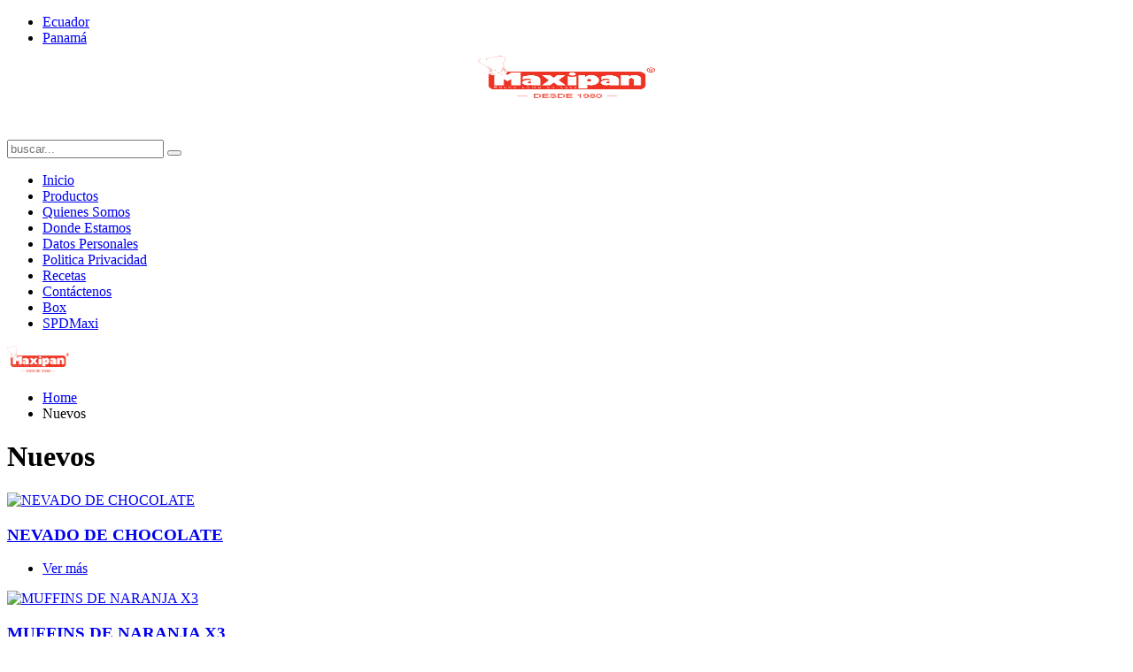

--- FILE ---
content_type: text/html; charset=utf-8
request_url: http://maxipan.com.ec/es/nuevos.html
body_size: 27758
content:
<!DOCTYPE HTML>
<html lang="es-es" dir="ltr"  data-config='{"twitter":0,"plusone":0,"facebook":1,"style":"rojo"}'>

<head>
<meta charset="utf-8">
<meta http-equiv="X-UA-Compatible" content="IE=edge">
<meta name="viewport" content="width=device-width, initial-scale=1">
<base href="http://maxipan.com.ec/es/nuevos.html" />
	<meta name="keywords" content="Maxipan, pan, panaderia, supermaxi, megamaxi, " />
	<meta name="description" content="Maxipan" />
	<meta name="generator" content="Joomla! - Open Source Content Management" />
	<title>Nuevos - Maxipan</title>
	<link href="http://maxipan.com.ec/es/component/search/?Itemid=229&amp;format=opensearch" rel="search" title="Buscar Maxipan" type="application/opensearchdescription+xml" />
	<link href="/templates/yoo_eat/favicon.ico" rel="shortcut icon" type="image/vnd.microsoft.icon" />
	<link href="/cache/widgetkit/widgetkit-d422e8db.css" rel="stylesheet" type="text/css" />
	<link href="/media/plg_system_eprivacy/css/definitions.min.css?8e815c73eea71433e9c748d37dd045a0" rel="stylesheet" type="text/css" />
	<style type="text/css">
.plg_system_eprivacy_module .plg_system_eprivacy_message {
border:1px solid #a9a900;
background-color:#ffffe1;
padding:5px;
}
.plg_system_eprivacy_module .plg_system_eprivacy_message button.plg_system_eprivacy_agreed {
color:#000;
background-color:#0f0;
}
.plg_system_eprivacy_module .plg_system_eprivacy_message button.plg_system_eprivacy_declined {
color:#fff;
background-color:#f00;
}
.plg_system_eprivacy_module div.plg_system_eprivacy_accepted,
.plg_system_eprivacy_module div.plg_system_eprivacy_declined {
overflow:hidden;
border: 1px solid #ccc;
color: #999;
vertical-align:middle;

padding:5px;
}
.plg_system_eprivacy_module div.plg_system_eprivacy_accepted button,

.plg_system_eprivacy_module div.plg_system_eprivacy_declined button {
float:right;
}
	</style>
	<script type="application/json" class="joomla-script-options new">{"csrf.token":"ced447d2328bf5a2ef09e7a332191a7a","system.paths":{"root":"","base":""},"joomla.jtext":{"PLG_SYS_EPRIVACY_JSMESSAGE":"By clicking OK, you are accepting cookies.","PLG_SYS_EPRIVACY_MESSAGE":"This website uses cookies to manage authentication, navigation, and other functions.  By using our website, you agree that we can place these types of cookies on your device.","PLG_SYS_EPRIVACY_TH_COOKIENAME":"Cookie Name","PLG_SYS_EPRIVACY_TH_COOKIEDOMAIN":"Domain","PLG_SYS_EPRIVACY_TH_COOKIEDESCRIPTION":"Description","PLG_SYS_EPRIVACY_TD_SESSIONCOOKIE":"Session Cookie","PLG_SYS_EPRIVACY_TD_SESSIONCOOKIE_DESC":"The session cookie is required for authentication, preference tracking, and other necessary functions to fully engage with this website.  The name of the session cookie is randomly generated.","PLG_SYS_EPRIVACY_MESSAGE_TITLE":"EU e-Privacy Directive","PLG_SYS_EPRIVACY_POLICYTEXT":"View Privacy Policy","PLG_SYS_EPRIVACY_LAWLINK_TEXT":"View e-Privacy Directive Documents","PLG_SYS_EPRIVACY_AGREE":"I agree","PLG_SYS_EPRIVACY_DECLINE":"I decline","PLG_SYS_EPRIVACY_CONFIRMUNACCEPT":"Performing this action will remove all cookies set by this website.  Third party cookies will no longer communicate to their parent sites, but cannot be removed by this website and must be removed by other means.\n\nAre you sure you want to disable and remove cookies?"},"plg_system_eprivacy":{"displaytype":"modal","autoopen":true,"accepted":false,"root":"\/index.php","cookies":{"sessioncookie":false,"accepted":[]},"cookie":{"domain":".","path":null},"loginlinks":[],"country":"not detected","cookieregex":[]}}</script>
	<script src="/media/jui/js/jquery.min.js?8e815c73eea71433e9c748d37dd045a0" type="text/javascript"></script>
	<script src="/media/jui/js/jquery-noconflict.js?8e815c73eea71433e9c748d37dd045a0" type="text/javascript"></script>
	<script src="/media/jui/js/jquery-migrate.min.js?8e815c73eea71433e9c748d37dd045a0" type="text/javascript"></script>
	<script src="/media/zoo/assets/js/responsive.js?ver=20160428" type="text/javascript"></script>
	<script src="/components/com_zoo/assets/js/default.js?ver=20160428" type="text/javascript"></script>
	<script src="/cache/widgetkit/widgetkit-ce3e9e1d.js" type="text/javascript"></script>
	<script src="/media/plg_system_eprivacy/js/base64.min.js?8e815c73eea71433e9c748d37dd045a0" type="text/javascript"></script>
	<script src="/media/plg_system_eprivacy/js/eprivacy.class.min.js?8e815c73eea71433e9c748d37dd045a0" type="text/javascript"></script>
	<script src="/media/system/js/core.js?8e815c73eea71433e9c748d37dd045a0" type="text/javascript"></script>

<link rel="apple-touch-icon-precomposed" href="/templates/yoo_eat/apple_touch_icon.png">
<link rel="stylesheet" href="/templates/yoo_eat/styles/rojo/css/bootstrap.css">
<link rel="stylesheet" href="/templates/yoo_eat/styles/rojo/css/theme.css">
<link rel="stylesheet" href="/templates/yoo_eat/css/custom.css">
<script src="/templates/yoo_eat/warp/vendor/uikit/js/uikit.js"></script>
<script src="/templates/yoo_eat/warp/vendor/uikit/js/addons/autocomplete.js"></script>
<script src="/templates/yoo_eat/warp/vendor/uikit/js/addons/search.js"></script>
<script src="/templates/yoo_eat/warp/js/social.js"></script>
<script src="/templates/yoo_eat/js/theme.js"></script>
</head>

<body class="tm-noblog">

        <div class="tm-toolbar uk-clearfix uk-hidden-small">

        <div class="uk-container uk-container-center">

            
                        	<div class="uk-float-right"><div class="uk-panel"><ul class="uk-subnav uk-subnav-line">
<li><a href="/es/login.html">Ecuador</a></li><li><a href="/es/login-panama.html">Panamá</a></li></ul></div></div>
            
        </div>

    </div>
    
	
	<div class="tm-headerbar uk-clearfix uk-hidden-small">

		<div class="uk-container uk-container-center">

						<a class="tm-logo" href="http://maxipan.com.ec">
	<div style="width:100%;height:100px; margin: -5px auto;"><img src="/images/logo.png" alt="Maxipan" title="Maxipan" width="200" height="48" style="margin:0px auto;position: absolute;left: 50%;width: 200px;
  margin-left: -100px; /* Half the width */"/></div></a>
			
			
		</div>
	</div>
	
		<div class="tm-top-block tm-grid-block">

					<nav class="tm-navbar uk-navbar">

				<div class="uk-container uk-container-center">

										<div class="uk-navbar-flip uk-visible-large">
						<div class="uk-navbar-content">
	<a href="https://www.facebook.com/Maxipanecuador/" class="uk-icon-button uk-icon-facebook"></a>
<a href="https://www.instagram.com/maxipan_ec/" class="uk-icon-button uk-icon-instagram"></a>


<form id="search-40" class="uk-search" action="/es/nuevos.html" method="post" role="search" data-uk-search="{'source': '/es/component/search/?tmpl=raw&amp;type=json&amp;ordering=&amp;searchphrase=all', 'param': 'searchword', 'msgResultsHeader': 'Resultados de búsqueda', 'msgMoreResults': 'Más resultados', 'msgNoResults': 'No se encontraron resultados', flipDropdown: 1}">
	<input class="uk-search-field" type="search" name="searchword" placeholder="buscar...">
	<button class="uk-search-close" type="reset"></button>
	<input type="hidden" name="task"   value="search">
	<input type="hidden" name="option" value="com_search">
	<input type="hidden" name="Itemid" value="229">
</form></div>
					</div>
					
											<ul class="uk-navbar-nav uk-hidden-small">
<li data-uk-dropdown="{}"><a href="/es/">Inicio</a></li><li data-uk-dropdown="{}"><a href="/es/productos.html">Productos</a></li><li data-uk-dropdown="{}"><a href="/es/quienes-somos.html">Quienes Somos</a></li><li data-uk-dropdown="{}"><a href="/es/donde-estamos.html">Donde Estamos</a></li><li data-uk-dropdown="{}"><a href="/es/derechos-datos-personales.html">Datos Personales</a></li><li data-uk-dropdown="{}"><a href="/es/politica-de-privacidad.html">Politica Privacidad</a></li><li data-uk-dropdown="{}"><a href="/es/recetas.html">Recetas</a></li><li data-uk-dropdown="{}"><a href="/es/contactenos.html">Contáctenos</a></li><li data-uk-dropdown="{}"><a href="http://200.7.248.170:9025/" target="_blank" rel="noopener noreferrer">Box</a></li><li data-uk-dropdown="{}"><a href="https://spdmaxi.com/" target="_blank" rel="noopener noreferrer">SPDMaxi</a></li></ul>					
										<a href="#offcanvas" class="uk-navbar-toggle uk-visible-small" data-uk-offcanvas></a>
					
										<div class="uk-navbar-content uk-navbar-center uk-visible-small"><a class="tm-logo-small" href="http://maxipan.com.ec">
	<img class="uk-responsive-height" src="/images/logo.png" alt="Demo" width="70" height="30" /></a></div>
					
				</div>

		</nav>
		
	</div>
	
	
	<div class="tm-page">

		
		
		
		
					<div class="tm-block tm-block-light">

				<div class="uk-container uk-container-center">

					<div class="uk-grid" data-uk-grid-match data-uk-grid-margin>

												<div class="tm-main uk-width-medium-1-1">

							
														<main class="tm-content">

																<ul class="uk-breadcrumb"><li><a href="/es/">Home</a></li><li class="uk-active"><span>Nuevos</span></li></ul>								
								
<div class="yoo-zoo product-uikit product-uikit-nuevos-y-promociones">

	
	
				<h1 class="uk-text-left">Nuevos</h1>
		
		
	
	
	

<div class="uk-grid" data-uk-grid-margin data-uk-grid-match="{target:'.uk-panel'}"><div class="uk-width-medium-1-3">
<div class="uk-panel uk-panel-box">
	
<div class="uk-thumbnail uk-align-medium-left">
	 
	<a href="/es/nuevos/item/nevado-de-chocolate.html?category_id=29"   title="NEVADO DE CHOCOLATE"  ><img src="http://maxipan.com.ec/cache/com_zoo/images/NEVADO-DE-CHOCOLATE_1ef63b501fb7798b80372fb9509a0522.jpg" title="NEVADO DE CHOCOLATE" alt="NEVADO DE CHOCOLATE" width="787" height="770" /></a>
 </div>

<h3 class="uk-margin-remove">
	 <a title="NEVADO DE CHOCOLATE" href="/es/nuevos/item/nevado-de-chocolate.html?category_id=29">NEVADO DE CHOCOLATE</a> </h3>



<ul class="uk-subnav uk-subnav-line">
	
<li class="element element-itemlink">
	 <a href="/es/nuevos/item/nevado-de-chocolate.html?category_id=29">Ver más</a></li></ul>
</div></div><div class="uk-width-medium-1-3">
<div class="uk-panel uk-panel-box">
	
<div class="uk-thumbnail uk-align-medium-left">
	 
	<a href="/es/nuevos/item/muffins-de-naranja-x3.html?category_id=29"   title="MUFFINS DE NARANJA X3"  ><img src="http://maxipan.com.ec/cache/com_zoo/images/MUFFINS-NARANJA_7c66033b840ff91ee67e46e2eaedb83a.jpg" title="MUFFINS DE NARANJA X3" alt="MUFFINS DE NARANJA X3" width="787" height="770" /></a>
 </div>

<h3 class="uk-margin-remove">
	 <a title="MUFFINS DE NARANJA X3" href="/es/nuevos/item/muffins-de-naranja-x3.html?category_id=29">MUFFINS DE NARANJA X3</a> </h3>



<ul class="uk-subnav uk-subnav-line">
	
<li class="element element-itemlink">
	 <a href="/es/nuevos/item/muffins-de-naranja-x3.html?category_id=29">Ver más</a></li></ul>
</div></div><div class="uk-width-medium-1-3">
<div class="uk-panel uk-panel-box">
	
<div class="uk-thumbnail uk-align-medium-left">
	 
	<a href="/es/nuevos/item/pan-brioche-100-mantequilla.html?category_id=29"   title="PAN BRIOCHE 100% MANTEQUILLA"  ><img src="http://maxipan.com.ec/cache/com_zoo/images/PAN-BRIOCHE-100-MANTEQUILLA-I_6b296b96b0630abca2b9539ae62ff042.jpg" title="PAN BRIOCHE 100% MANTEQUILLA" alt="PAN BRIOCHE 100% MANTEQUILLA" width="787" height="770" /></a>
 </div>

<h3 class="uk-margin-remove">
	 <a title="PAN BRIOCHE 100% MANTEQUILLA" href="/es/nuevos/item/pan-brioche-100-mantequilla.html?category_id=29">PAN BRIOCHE 100% MANTEQUILLA</a> </h3>



<ul class="uk-subnav uk-subnav-line">
	
<li class="element element-itemlink">
	 <a href="/es/nuevos/item/pan-brioche-100-mantequilla.html?category_id=29">Ver más</a></li></ul>
</div></div></div><div class="uk-grid" data-uk-grid-margin data-uk-grid-match="{target:'.uk-panel'}"><div class="uk-width-medium-1-3">
<div class="uk-panel uk-panel-box">
	
<div class="uk-thumbnail uk-align-medium-left">
	 
	<a href="/es/nuevos/item/pan-sour-centeno-y-semillas.html?category_id=29"   title="PAN SOUR CENTENO Y SEMILLAS"  ><img src="http://maxipan.com.ec/cache/com_zoo/images/PAN-SOUR-CENTENO-Y-SEMILLAS_8ab7a029d8189f74e9e32c6bed5e0307.jpg" title="PAN SOUR CENTENO Y SEMILLAS" alt="PAN SOUR CENTENO Y SEMILLAS" width="787" height="770" /></a>
 </div>

<h3 class="uk-margin-remove">
	 <a title="PAN SOUR CENTENO Y SEMILLAS" href="/es/nuevos/item/pan-sour-centeno-y-semillas.html?category_id=29">PAN SOUR CENTENO Y SEMILLAS</a> </h3>



<ul class="uk-subnav uk-subnav-line">
	
<li class="element element-itemlink">
	 <a href="/es/nuevos/item/pan-sour-centeno-y-semillas.html?category_id=29">Ver más</a></li></ul>
</div></div><div class="uk-width-medium-1-3">
<div class="uk-panel uk-panel-box">
	
<div class="uk-thumbnail uk-align-medium-left">
	 
	<a href="/es/nuevos/item/sour-de.html?category_id=29"   title="SOUR DE ARANDANOS Y MORA"  ><img src="http://maxipan.com.ec/cache/com_zoo/images/SOUR-DE-MORA-Y-ARANDANOSI_e2eca8a788c8ba4b666a863c6889878d.jpg" title="SOUR DE ARANDANOS Y MORA" alt="SOUR DE ARANDANOS Y MORA" width="787" height="770" /></a>
 </div>

<h3 class="uk-margin-remove">
	 <a title="SOUR DE ARANDANOS Y MORA" href="/es/nuevos/item/sour-de.html?category_id=29">SOUR DE ARANDANOS Y MORA</a> </h3>



<ul class="uk-subnav uk-subnav-line">
	
<li class="element element-itemlink">
	 <a href="/es/nuevos/item/sour-de.html?category_id=29">Ver más</a></li></ul>
</div></div><div class="uk-width-medium-1-3">
<div class="uk-panel uk-panel-box">
	
<div class="uk-thumbnail uk-align-medium-left">
	 
	<a href="/es/nuevos/item/sour-harinas-integrales-y-semillas.html?category_id=29"   title="SOUR HARINAS INTEGRALES Y SEMILLAS "  ><img src="http://maxipan.com.ec/cache/com_zoo/images/SOUR-HARINAS-INTEGRALESI_0f2ac4cfc140b6744a5ec38cdd4d128d.jpg" title="SOUR HARINAS INTEGRALES Y SEMILLAS " alt="SOUR HARINAS INTEGRALES Y SEMILLAS " width="787" height="770" /></a>
 </div>

<h3 class="uk-margin-remove">
	 <a title="SOUR HARINAS INTEGRALES Y SEMILLAS " href="/es/nuevos/item/sour-harinas-integrales-y-semillas.html?category_id=29">SOUR HARINAS INTEGRALES Y SEMILLAS </a> </h3>



<ul class="uk-subnav uk-subnav-line">
	
<li class="element element-itemlink">
	 <a href="/es/nuevos/item/sour-harinas-integrales-y-semillas.html?category_id=29">Ver más</a></li></ul>
</div></div></div><div class="uk-grid" data-uk-grid-margin data-uk-grid-match="{target:'.uk-panel'}"><div class="uk-width-medium-1-3">
<div class="uk-panel uk-panel-box">
	
<div class="uk-thumbnail uk-align-medium-left">
	 
	<a href="/es/nuevos/item/muffins-de-blueberry-y-limón-x3.html?category_id=29"   title="MUFFINS DE BLUEBERRY Y LIMÓN X3"  ><img src="http://maxipan.com.ec/cache/com_zoo/images/MUFFINS-BLUEBERRY_e20cf44f1f9034ff092bfa35b85b538c.jpg" title="MUFFINS DE BLUEBERRY Y LIMÓN X3" alt="MUFFINS DE BLUEBERRY Y LIMÓN X3" width="787" height="770" /></a>
 </div>

<h3 class="uk-margin-remove">
	 <a title="MUFFINS DE BLUEBERRY Y LIMÓN X3" href="/es/nuevos/item/muffins-de-blueberry-y-limón-x3.html?category_id=29">MUFFINS DE BLUEBERRY Y LIMÓN X3</a> </h3>



<ul class="uk-subnav uk-subnav-line">
	
<li class="element element-itemlink">
	 <a href="/es/nuevos/item/muffins-de-blueberry-y-limón-x3.html?category_id=29">Ver más</a></li></ul>
</div></div><div class="uk-width-medium-1-3">
<div class="uk-panel uk-panel-box">
	
<div class="uk-thumbnail uk-align-medium-left">
	 
	<a href="/es/nuevos/item/cheesecake-de-maracuyá.html?category_id=29"   title="CHEESECAKE DE MARACUYÁ 160g"  ><img src="http://maxipan.com.ec/cache/com_zoo/images/CHEESECAKE-DE-MARACUYA_bdcb5b31f9b78f862a62f83aad0da534.jpg" title="CHEESECAKE DE MARACUYÁ 160g" alt="CHEESECAKE DE MARACUYÁ 160g" width="787" height="770" /></a>
 </div>

<h3 class="uk-margin-remove">
	 <a title="CHEESECAKE DE MARACUYÁ 160g" href="/es/nuevos/item/cheesecake-de-maracuyá.html?category_id=29">CHEESECAKE DE MARACUYÁ 160g</a> </h3>



<ul class="uk-subnav uk-subnav-line">
	
<li class="element element-itemlink">
	 <a href="/es/nuevos/item/cheesecake-de-maracuyá.html?category_id=29">Ver más</a></li></ul>
</div></div><div class="uk-width-medium-1-3">
<div class="uk-panel uk-panel-box">
	
<div class="uk-thumbnail uk-align-medium-left">
	 
	<a href="/es/nuevos/item/mini-barra-de-pan-de-agua-2.html?category_id=29"   title="MEDIA BARRA DE PAN DE AGUA"  ><img src="http://maxipan.com.ec/cache/com_zoo/images/MEDIA-BARRA-PAN-DE-AGUA_271dcb37b26f8a3548f4523b1569c788.jpg" title="MEDIA BARRA DE PAN DE AGUA" alt="MEDIA BARRA DE PAN DE AGUA" width="787" height="770" /></a>
 </div>

<h3 class="uk-margin-remove">
	 <a title="MEDIA BARRA DE PAN DE AGUA" href="/es/nuevos/item/mini-barra-de-pan-de-agua-2.html?category_id=29">MEDIA BARRA DE PAN DE AGUA</a> </h3>



<ul class="uk-subnav uk-subnav-line">
	
<li class="element element-itemlink">
	 <a href="/es/nuevos/item/mini-barra-de-pan-de-agua-2.html?category_id=29">Ver más</a></li></ul>
</div></div></div><div class="uk-grid" data-uk-grid-margin data-uk-grid-match="{target:'.uk-panel'}"><div class="uk-width-medium-1-3">
<div class="uk-panel uk-panel-box">
	
<div class="uk-thumbnail uk-align-medium-left">
	 
	<a href="/es/nuevos/item/pan-precocido-brioche.html?category_id=29"   title="PAN PRECOCIDO BRIOCHE"  ><img src="http://maxipan.com.ec/cache/com_zoo/images/BRIOCHE-PREC_80b1c358aa96d48f917b83f2e75d585f.jpg" title="PAN PRECOCIDO BRIOCHE" alt="PAN PRECOCIDO BRIOCHE" width="3114" height="3131" /></a>
 </div>

<h3 class="uk-margin-remove">
	 <a title="PAN PRECOCIDO BRIOCHE" href="/es/nuevos/item/pan-precocido-brioche.html?category_id=29">PAN PRECOCIDO BRIOCHE</a> </h3>



<ul class="uk-subnav uk-subnav-line">
	
<li class="element element-itemlink">
	 <a href="/es/nuevos/item/pan-precocido-brioche.html?category_id=29">Ver más</a></li></ul>
</div></div><div class="uk-width-medium-1-3">
<div class="uk-panel uk-panel-box">
	
<div class="uk-thumbnail uk-align-medium-left">
	 
	<a href="/es/nuevos/item/torta-mini-selva-negra-2.html?category_id=29"   title="TORTA MINI SELVA NEGRA"  ><img src="http://maxipan.com.ec/cache/com_zoo/images/TORTA-MINI-SELVA-NEGRA_2e534db0cffbcc1628dbb9c73e4d7fa2.jpg" title="TORTA MINI SELVA NEGRA" alt="TORTA MINI SELVA NEGRA" width="787" height="770" /></a>
 </div>

<h3 class="uk-margin-remove">
	 <a title="TORTA MINI SELVA NEGRA" href="/es/nuevos/item/torta-mini-selva-negra-2.html?category_id=29">TORTA MINI SELVA NEGRA</a> </h3>



<ul class="uk-subnav uk-subnav-line">
	
<li class="element element-itemlink">
	 <a href="/es/nuevos/item/torta-mini-selva-negra-2.html?category_id=29">Ver más</a></li></ul>
</div></div><div class="uk-width-medium-1-3">
<div class="uk-panel uk-panel-box">
	
<div class="uk-thumbnail uk-align-medium-left">
	 
	<a href="/es/nuevos/item/torta-mini-chocolate-2.html?category_id=29"   title="TORTA MINI CHOCOLATE"  ><img src="http://maxipan.com.ec/cache/com_zoo/images/TORTA-MINI-CHOCOLATE_5e13ef9106f2ced61f918432515fa29e.jpg" title="TORTA MINI CHOCOLATE" alt="TORTA MINI CHOCOLATE" width="787" height="770" /></a>
 </div>

<h3 class="uk-margin-remove">
	 <a title="TORTA MINI CHOCOLATE" href="/es/nuevos/item/torta-mini-chocolate-2.html?category_id=29">TORTA MINI CHOCOLATE</a> </h3>



<ul class="uk-subnav uk-subnav-line">
	
<li class="element element-itemlink">
	 <a href="/es/nuevos/item/torta-mini-chocolate-2.html?category_id=29">Ver más</a></li></ul>
</div></div></div><div class="uk-grid" data-uk-grid-margin data-uk-grid-match="{target:'.uk-panel'}"><div class="uk-width-medium-1-3">
<div class="uk-panel uk-panel-box">
	
<div class="uk-thumbnail uk-align-medium-left">
	 
	<a href="/es/nuevos/item/mini-barra-de-pan-de-agua.html?category_id=29"   title="MINI BARRA DE PAN DE AGUA"  ><img src="http://maxipan.com.ec/cache/com_zoo/images/PAN-DE-AGUA-SEMI-INTEGRAL_d20bc074901bbb5299631076c16a2521.jpg" title="MINI BARRA DE PAN DE AGUA" alt="MINI BARRA DE PAN DE AGUA" width="787" height="770" /></a>
 </div>

<h3 class="uk-margin-remove">
	 <a title="MINI BARRA DE PAN DE AGUA" href="/es/nuevos/item/mini-barra-de-pan-de-agua.html?category_id=29">MINI BARRA DE PAN DE AGUA</a> </h3>



<ul class="uk-subnav uk-subnav-line">
	
<li class="element element-itemlink">
	 <a href="/es/nuevos/item/mini-barra-de-pan-de-agua.html?category_id=29">Ver más</a></li></ul>
</div></div><div class="uk-width-medium-1-3">
<div class="uk-panel uk-panel-box">
	
<div class="uk-thumbnail uk-align-medium-left">
	 
	<a href="/es/nuevos/item/pan-precocido-mix-semi-integral.html?category_id=29"   title="PAN PRECOCIDO MIX SEMI INTEGRAL "  ><img src="http://maxipan.com.ec/cache/com_zoo/images/MIX-SEMIINTEGRAL-PREC_182e369f858e2e2eacfa114cfa69005b.jpg" title="PAN PRECOCIDO MIX SEMI INTEGRAL " alt="PAN PRECOCIDO MIX SEMI INTEGRAL " width="3114" height="3131" /></a>
 </div>

<h3 class="uk-margin-remove">
	 <a title="PAN PRECOCIDO MIX SEMI INTEGRAL " href="/es/nuevos/item/pan-precocido-mix-semi-integral.html?category_id=29">PAN PRECOCIDO MIX SEMI INTEGRAL </a> </h3>



<ul class="uk-subnav uk-subnav-line">
	
<li class="element element-itemlink">
	 <a href="/es/nuevos/item/pan-precocido-mix-semi-integral.html?category_id=29">Ver más</a></li></ul>
</div></div><div class="uk-width-medium-1-3">
<div class="uk-panel uk-panel-box">
	
<div class="uk-thumbnail uk-align-medium-left">
	 
	<a href="/es/nuevos/item/pan-croissant-ambiente.html?category_id=29"   title="PAN CROISSANT AMBIENTE"  ><img src="http://maxipan.com.ec/cache/com_zoo/images/CROISSANT-AMBIENTE_f564e08c4778d5260d6fd564c5962ef0.jpg" title="PAN CROISSANT AMBIENTE" alt="PAN CROISSANT AMBIENTE" width="787" height="770" /></a>
 </div>

<h3 class="uk-margin-remove">
	 <a title="PAN CROISSANT AMBIENTE" href="/es/nuevos/item/pan-croissant-ambiente.html?category_id=29">PAN CROISSANT AMBIENTE</a> </h3>



<ul class="uk-subnav uk-subnav-line">
	
<li class="element element-itemlink">
	 <a href="/es/nuevos/item/pan-croissant-ambiente.html?category_id=29">Ver más</a></li></ul>
</div></div></div>

<ul class="uk-pagination">

    <li class="uk-active"><span>1</span><li><a href="/es/nuevos/2.html">2</a></li><li><a href="/es/nuevos/3.html">3</a></li><li><a href="/es/nuevos/2.html">»</a></li><li><a href="/es/nuevos/3.html">Last</a></li></ul>

</div>
							</main>
							
							
						</div>
						
																		
					</div>

				</div>

			</div>
		
        
		
				<div class="tm-block tm-block-light">
			<div class="uk-container uk-container-center">
				<section class="tm-bottom-b uk-grid" data-uk-grid-match="{target:'> div > .uk-panel'}" data-uk-grid-margin>
<div class="uk-width-1-1"><div class="uk-panel none"><h3 class="uk-panel-title">Encuéntranos en:</h3>
<div id="slideset-67-696e7f862d125" class="wk-slideset wk-slideset-default" data-widgetkit="slideset" data-options='{"items_per_set":5,"width":"auto","height":"auto","lightbox":0,"buttons":0,"navigation":0,"style":"slideset","effect":"slide","autoplay":1,"interval":5000,"title":1,"duration":500}'>
	<div>
		<div class="sets">
							<ul class="set">
																<li>
							<article class="wk-content"><a class="" href="http://www.aki.com.ec/" ><img src="/cache/widgetkit/gallery/67/LOGO-AKI-FULL-COLOR-7c9ec01dc2.jpg" width="92" height="75" alt="LOGO-AKI-FULL-COLOR" /></a></article>
						</li>
										
																<li>
							<article class="wk-content"><a class="" href="http://www.aki.com.ec/portal/es/web/gran-aki/gran-aki" ><img src="/cache/widgetkit/gallery/67/LOGO-GRANAKI-FULL-COLOR-32fc0fea2f.jpg" width="75" height="75" alt="LOGO-GRANAKI-FULL-COLOR" /></a></article>
						</li>
										
																<li>
							<article class="wk-content"><a class="" href="http://www.aki.com.ec/" ><img src="/cache/widgetkit/gallery/67/LOGO-SUPERAKI-FULL-COLOR-a9040beca1.jpg" width="105" height="75" alt="LOGO-SUPERAKI-FULL-COLOR" /></a></article>
						</li>
										
																<li>
							<article class="wk-content"><a class="" href="http://www.supermaxi.com/" ><img src="/cache/widgetkit/gallery/67/MEGAMAXI-LOGO-513e0e676f.jpg" width="261" height="75" alt="MEGAMAXI-LOGO" /></a></article>
						</li>
										
																<li>
							<article class="wk-content"><a class="" href="http://www.supermaxi.com/" ><img src="/cache/widgetkit/gallery/67/SUPERMAX-LOGO-bcbd58de4a.jpg" width="261" height="75" alt="SUPERMAX-LOGO" /></a></article>
						</li>
										
									</ul>
									</div>
			</div>
	</div></div></div>
</section>
			</div>
		</div>
		
		
	</div>

		<div class="tm-block">
		<div class="uk-container uk-container-center">
			<footer class="tm-footer uk-text-center">

				<div>
				<div class="uk-panel">
	<div>
 Av. Jose Andrade OE1-284 y Juan de Selis </br>
Quito - Ecuador</br>
Teléfono : 593 (2) 2482482, Celular:+593 985522762</br>
Fax: 593 (2) 248 2480,  Casilla postal 1714208 </br>
Facebook: Maxipanecuador
Instagram: maxipan_ec 
</div>
</div>				</div>

				<div>
									<a class="uk-button uk-button-small uk-button-primary tm-totop-scroller" data-uk-smooth-scroll href="#"><i class="uk-icon-chevron-up"></i></a>
								</div>

			</footer>
		</div>
	</div>
	
	<!-- Global site tag (gtag.js) - Google Analytics -->
<script async src="https://www.googletagmanager.com/gtag/js?id=UA-109640296-1"></script>
<script>
  window.dataLayer = window.dataLayer || [];
  function gtag(){dataLayer.push(arguments);}
  gtag('js', new Date());

  gtag('config', 'UA-109640296-1');
</script>
		<div id="offcanvas" class="uk-offcanvas">
		<div class="uk-offcanvas-bar"><div class="uk-panel">
<form id="search-121" class="uk-search" action="/es/nuevos.html" method="post" role="search" >
	<input class="uk-search-field" type="search" name="searchword" placeholder="buscar...">
	<button class="uk-search-close" type="reset"></button>
	<input type="hidden" name="task"   value="search">
	<input type="hidden" name="option" value="com_search">
	<input type="hidden" name="Itemid" value="229">
</form></div>
<ul class="uk-nav uk-nav-offcanvas">
<li><a href="/es/">Inicio</a></li><li><a href="/es/productos.html">Productos</a></li><li><a href="/es/quienes-somos.html">Quienes Somos</a></li><li><a href="/es/donde-estamos.html">Donde Estamos</a></li><li><a href="/es/derechos-datos-personales.html">Datos Personales</a></li><li><a href="/es/politica-de-privacidad.html">Politica Privacidad</a></li><li><a href="/es/recetas.html">Recetas</a></li><li><a href="/es/contactenos.html">Contáctenos</a></li><li><a href="http://200.7.248.170:9025/" target="_blank" rel="noopener noreferrer">Box</a></li><li><a href="https://spdmaxi.com/" target="_blank" rel="noopener noreferrer">SPDMaxi</a></li></ul>
<ul class="uk-nav uk-nav-offcanvas">
<li><a href="/es/login.html">Ecuador</a></li><li><a href="/es/login-panama.html">Panamá</a></li></ul></div>
	</div>
	
<div style="position: absolute; top: 0px; left: -6900px;">Download Free <a target="_blank" rel="dofollow" href="http://bigtheme.net/joomla">Premium Joomla Templates • FREE High-quality Joomla! Designs</a> BIGtheme.net</div><div id="eprivacyModal" tabindex="-1" class="modal hide fade" data-backdrop="static" data-keyboard="false">
	<div class="modal-header">
				<h3>EU e-Privacy Directive</h3>
	</div>
<div class="modal-body">
	<p>This website uses cookies to manage authentication, navigation, and other functions.  By using our website, you agree that we can place these types of cookies on your device.</p></div>
<div class="modal-footer">
	<button class="plg_system_eprivacy_agreed btn btn-success">I agree</button><button class="plg_system_eprivacy_declined btn btn-danger">I decline</button></div>
</div>

</body>
</html>